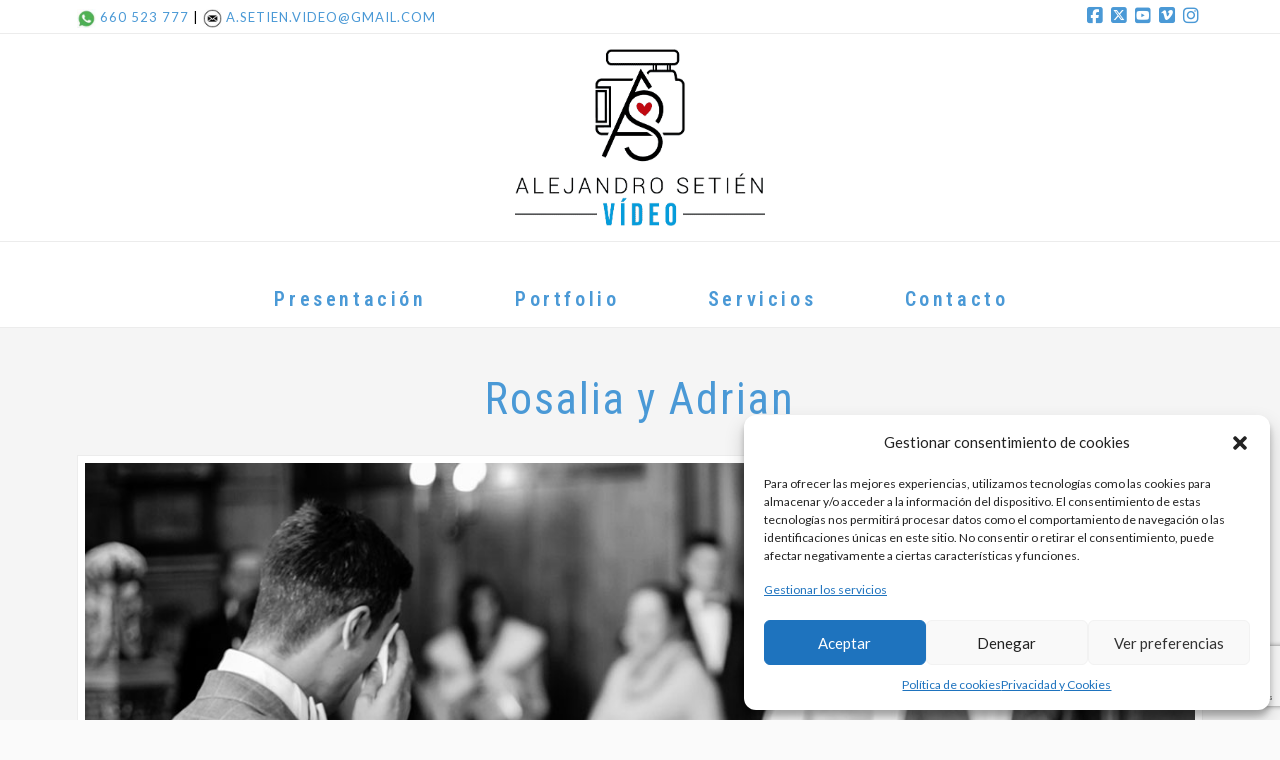

--- FILE ---
content_type: text/html; charset=utf-8
request_url: https://www.google.com/recaptcha/api2/anchor?ar=1&k=6Lenqq4ZAAAAABCid8CzEIS9bKRR6DTLY61Rb7lj&co=aHR0cHM6Ly9hbGVqYW5kcm9zZXRpZW52aWRlby5jb206NDQz&hl=en&v=PoyoqOPhxBO7pBk68S4YbpHZ&size=invisible&anchor-ms=20000&execute-ms=30000&cb=z9y3c9wz7avw
body_size: 48707
content:
<!DOCTYPE HTML><html dir="ltr" lang="en"><head><meta http-equiv="Content-Type" content="text/html; charset=UTF-8">
<meta http-equiv="X-UA-Compatible" content="IE=edge">
<title>reCAPTCHA</title>
<style type="text/css">
/* cyrillic-ext */
@font-face {
  font-family: 'Roboto';
  font-style: normal;
  font-weight: 400;
  font-stretch: 100%;
  src: url(//fonts.gstatic.com/s/roboto/v48/KFO7CnqEu92Fr1ME7kSn66aGLdTylUAMa3GUBHMdazTgWw.woff2) format('woff2');
  unicode-range: U+0460-052F, U+1C80-1C8A, U+20B4, U+2DE0-2DFF, U+A640-A69F, U+FE2E-FE2F;
}
/* cyrillic */
@font-face {
  font-family: 'Roboto';
  font-style: normal;
  font-weight: 400;
  font-stretch: 100%;
  src: url(//fonts.gstatic.com/s/roboto/v48/KFO7CnqEu92Fr1ME7kSn66aGLdTylUAMa3iUBHMdazTgWw.woff2) format('woff2');
  unicode-range: U+0301, U+0400-045F, U+0490-0491, U+04B0-04B1, U+2116;
}
/* greek-ext */
@font-face {
  font-family: 'Roboto';
  font-style: normal;
  font-weight: 400;
  font-stretch: 100%;
  src: url(//fonts.gstatic.com/s/roboto/v48/KFO7CnqEu92Fr1ME7kSn66aGLdTylUAMa3CUBHMdazTgWw.woff2) format('woff2');
  unicode-range: U+1F00-1FFF;
}
/* greek */
@font-face {
  font-family: 'Roboto';
  font-style: normal;
  font-weight: 400;
  font-stretch: 100%;
  src: url(//fonts.gstatic.com/s/roboto/v48/KFO7CnqEu92Fr1ME7kSn66aGLdTylUAMa3-UBHMdazTgWw.woff2) format('woff2');
  unicode-range: U+0370-0377, U+037A-037F, U+0384-038A, U+038C, U+038E-03A1, U+03A3-03FF;
}
/* math */
@font-face {
  font-family: 'Roboto';
  font-style: normal;
  font-weight: 400;
  font-stretch: 100%;
  src: url(//fonts.gstatic.com/s/roboto/v48/KFO7CnqEu92Fr1ME7kSn66aGLdTylUAMawCUBHMdazTgWw.woff2) format('woff2');
  unicode-range: U+0302-0303, U+0305, U+0307-0308, U+0310, U+0312, U+0315, U+031A, U+0326-0327, U+032C, U+032F-0330, U+0332-0333, U+0338, U+033A, U+0346, U+034D, U+0391-03A1, U+03A3-03A9, U+03B1-03C9, U+03D1, U+03D5-03D6, U+03F0-03F1, U+03F4-03F5, U+2016-2017, U+2034-2038, U+203C, U+2040, U+2043, U+2047, U+2050, U+2057, U+205F, U+2070-2071, U+2074-208E, U+2090-209C, U+20D0-20DC, U+20E1, U+20E5-20EF, U+2100-2112, U+2114-2115, U+2117-2121, U+2123-214F, U+2190, U+2192, U+2194-21AE, U+21B0-21E5, U+21F1-21F2, U+21F4-2211, U+2213-2214, U+2216-22FF, U+2308-230B, U+2310, U+2319, U+231C-2321, U+2336-237A, U+237C, U+2395, U+239B-23B7, U+23D0, U+23DC-23E1, U+2474-2475, U+25AF, U+25B3, U+25B7, U+25BD, U+25C1, U+25CA, U+25CC, U+25FB, U+266D-266F, U+27C0-27FF, U+2900-2AFF, U+2B0E-2B11, U+2B30-2B4C, U+2BFE, U+3030, U+FF5B, U+FF5D, U+1D400-1D7FF, U+1EE00-1EEFF;
}
/* symbols */
@font-face {
  font-family: 'Roboto';
  font-style: normal;
  font-weight: 400;
  font-stretch: 100%;
  src: url(//fonts.gstatic.com/s/roboto/v48/KFO7CnqEu92Fr1ME7kSn66aGLdTylUAMaxKUBHMdazTgWw.woff2) format('woff2');
  unicode-range: U+0001-000C, U+000E-001F, U+007F-009F, U+20DD-20E0, U+20E2-20E4, U+2150-218F, U+2190, U+2192, U+2194-2199, U+21AF, U+21E6-21F0, U+21F3, U+2218-2219, U+2299, U+22C4-22C6, U+2300-243F, U+2440-244A, U+2460-24FF, U+25A0-27BF, U+2800-28FF, U+2921-2922, U+2981, U+29BF, U+29EB, U+2B00-2BFF, U+4DC0-4DFF, U+FFF9-FFFB, U+10140-1018E, U+10190-1019C, U+101A0, U+101D0-101FD, U+102E0-102FB, U+10E60-10E7E, U+1D2C0-1D2D3, U+1D2E0-1D37F, U+1F000-1F0FF, U+1F100-1F1AD, U+1F1E6-1F1FF, U+1F30D-1F30F, U+1F315, U+1F31C, U+1F31E, U+1F320-1F32C, U+1F336, U+1F378, U+1F37D, U+1F382, U+1F393-1F39F, U+1F3A7-1F3A8, U+1F3AC-1F3AF, U+1F3C2, U+1F3C4-1F3C6, U+1F3CA-1F3CE, U+1F3D4-1F3E0, U+1F3ED, U+1F3F1-1F3F3, U+1F3F5-1F3F7, U+1F408, U+1F415, U+1F41F, U+1F426, U+1F43F, U+1F441-1F442, U+1F444, U+1F446-1F449, U+1F44C-1F44E, U+1F453, U+1F46A, U+1F47D, U+1F4A3, U+1F4B0, U+1F4B3, U+1F4B9, U+1F4BB, U+1F4BF, U+1F4C8-1F4CB, U+1F4D6, U+1F4DA, U+1F4DF, U+1F4E3-1F4E6, U+1F4EA-1F4ED, U+1F4F7, U+1F4F9-1F4FB, U+1F4FD-1F4FE, U+1F503, U+1F507-1F50B, U+1F50D, U+1F512-1F513, U+1F53E-1F54A, U+1F54F-1F5FA, U+1F610, U+1F650-1F67F, U+1F687, U+1F68D, U+1F691, U+1F694, U+1F698, U+1F6AD, U+1F6B2, U+1F6B9-1F6BA, U+1F6BC, U+1F6C6-1F6CF, U+1F6D3-1F6D7, U+1F6E0-1F6EA, U+1F6F0-1F6F3, U+1F6F7-1F6FC, U+1F700-1F7FF, U+1F800-1F80B, U+1F810-1F847, U+1F850-1F859, U+1F860-1F887, U+1F890-1F8AD, U+1F8B0-1F8BB, U+1F8C0-1F8C1, U+1F900-1F90B, U+1F93B, U+1F946, U+1F984, U+1F996, U+1F9E9, U+1FA00-1FA6F, U+1FA70-1FA7C, U+1FA80-1FA89, U+1FA8F-1FAC6, U+1FACE-1FADC, U+1FADF-1FAE9, U+1FAF0-1FAF8, U+1FB00-1FBFF;
}
/* vietnamese */
@font-face {
  font-family: 'Roboto';
  font-style: normal;
  font-weight: 400;
  font-stretch: 100%;
  src: url(//fonts.gstatic.com/s/roboto/v48/KFO7CnqEu92Fr1ME7kSn66aGLdTylUAMa3OUBHMdazTgWw.woff2) format('woff2');
  unicode-range: U+0102-0103, U+0110-0111, U+0128-0129, U+0168-0169, U+01A0-01A1, U+01AF-01B0, U+0300-0301, U+0303-0304, U+0308-0309, U+0323, U+0329, U+1EA0-1EF9, U+20AB;
}
/* latin-ext */
@font-face {
  font-family: 'Roboto';
  font-style: normal;
  font-weight: 400;
  font-stretch: 100%;
  src: url(//fonts.gstatic.com/s/roboto/v48/KFO7CnqEu92Fr1ME7kSn66aGLdTylUAMa3KUBHMdazTgWw.woff2) format('woff2');
  unicode-range: U+0100-02BA, U+02BD-02C5, U+02C7-02CC, U+02CE-02D7, U+02DD-02FF, U+0304, U+0308, U+0329, U+1D00-1DBF, U+1E00-1E9F, U+1EF2-1EFF, U+2020, U+20A0-20AB, U+20AD-20C0, U+2113, U+2C60-2C7F, U+A720-A7FF;
}
/* latin */
@font-face {
  font-family: 'Roboto';
  font-style: normal;
  font-weight: 400;
  font-stretch: 100%;
  src: url(//fonts.gstatic.com/s/roboto/v48/KFO7CnqEu92Fr1ME7kSn66aGLdTylUAMa3yUBHMdazQ.woff2) format('woff2');
  unicode-range: U+0000-00FF, U+0131, U+0152-0153, U+02BB-02BC, U+02C6, U+02DA, U+02DC, U+0304, U+0308, U+0329, U+2000-206F, U+20AC, U+2122, U+2191, U+2193, U+2212, U+2215, U+FEFF, U+FFFD;
}
/* cyrillic-ext */
@font-face {
  font-family: 'Roboto';
  font-style: normal;
  font-weight: 500;
  font-stretch: 100%;
  src: url(//fonts.gstatic.com/s/roboto/v48/KFO7CnqEu92Fr1ME7kSn66aGLdTylUAMa3GUBHMdazTgWw.woff2) format('woff2');
  unicode-range: U+0460-052F, U+1C80-1C8A, U+20B4, U+2DE0-2DFF, U+A640-A69F, U+FE2E-FE2F;
}
/* cyrillic */
@font-face {
  font-family: 'Roboto';
  font-style: normal;
  font-weight: 500;
  font-stretch: 100%;
  src: url(//fonts.gstatic.com/s/roboto/v48/KFO7CnqEu92Fr1ME7kSn66aGLdTylUAMa3iUBHMdazTgWw.woff2) format('woff2');
  unicode-range: U+0301, U+0400-045F, U+0490-0491, U+04B0-04B1, U+2116;
}
/* greek-ext */
@font-face {
  font-family: 'Roboto';
  font-style: normal;
  font-weight: 500;
  font-stretch: 100%;
  src: url(//fonts.gstatic.com/s/roboto/v48/KFO7CnqEu92Fr1ME7kSn66aGLdTylUAMa3CUBHMdazTgWw.woff2) format('woff2');
  unicode-range: U+1F00-1FFF;
}
/* greek */
@font-face {
  font-family: 'Roboto';
  font-style: normal;
  font-weight: 500;
  font-stretch: 100%;
  src: url(//fonts.gstatic.com/s/roboto/v48/KFO7CnqEu92Fr1ME7kSn66aGLdTylUAMa3-UBHMdazTgWw.woff2) format('woff2');
  unicode-range: U+0370-0377, U+037A-037F, U+0384-038A, U+038C, U+038E-03A1, U+03A3-03FF;
}
/* math */
@font-face {
  font-family: 'Roboto';
  font-style: normal;
  font-weight: 500;
  font-stretch: 100%;
  src: url(//fonts.gstatic.com/s/roboto/v48/KFO7CnqEu92Fr1ME7kSn66aGLdTylUAMawCUBHMdazTgWw.woff2) format('woff2');
  unicode-range: U+0302-0303, U+0305, U+0307-0308, U+0310, U+0312, U+0315, U+031A, U+0326-0327, U+032C, U+032F-0330, U+0332-0333, U+0338, U+033A, U+0346, U+034D, U+0391-03A1, U+03A3-03A9, U+03B1-03C9, U+03D1, U+03D5-03D6, U+03F0-03F1, U+03F4-03F5, U+2016-2017, U+2034-2038, U+203C, U+2040, U+2043, U+2047, U+2050, U+2057, U+205F, U+2070-2071, U+2074-208E, U+2090-209C, U+20D0-20DC, U+20E1, U+20E5-20EF, U+2100-2112, U+2114-2115, U+2117-2121, U+2123-214F, U+2190, U+2192, U+2194-21AE, U+21B0-21E5, U+21F1-21F2, U+21F4-2211, U+2213-2214, U+2216-22FF, U+2308-230B, U+2310, U+2319, U+231C-2321, U+2336-237A, U+237C, U+2395, U+239B-23B7, U+23D0, U+23DC-23E1, U+2474-2475, U+25AF, U+25B3, U+25B7, U+25BD, U+25C1, U+25CA, U+25CC, U+25FB, U+266D-266F, U+27C0-27FF, U+2900-2AFF, U+2B0E-2B11, U+2B30-2B4C, U+2BFE, U+3030, U+FF5B, U+FF5D, U+1D400-1D7FF, U+1EE00-1EEFF;
}
/* symbols */
@font-face {
  font-family: 'Roboto';
  font-style: normal;
  font-weight: 500;
  font-stretch: 100%;
  src: url(//fonts.gstatic.com/s/roboto/v48/KFO7CnqEu92Fr1ME7kSn66aGLdTylUAMaxKUBHMdazTgWw.woff2) format('woff2');
  unicode-range: U+0001-000C, U+000E-001F, U+007F-009F, U+20DD-20E0, U+20E2-20E4, U+2150-218F, U+2190, U+2192, U+2194-2199, U+21AF, U+21E6-21F0, U+21F3, U+2218-2219, U+2299, U+22C4-22C6, U+2300-243F, U+2440-244A, U+2460-24FF, U+25A0-27BF, U+2800-28FF, U+2921-2922, U+2981, U+29BF, U+29EB, U+2B00-2BFF, U+4DC0-4DFF, U+FFF9-FFFB, U+10140-1018E, U+10190-1019C, U+101A0, U+101D0-101FD, U+102E0-102FB, U+10E60-10E7E, U+1D2C0-1D2D3, U+1D2E0-1D37F, U+1F000-1F0FF, U+1F100-1F1AD, U+1F1E6-1F1FF, U+1F30D-1F30F, U+1F315, U+1F31C, U+1F31E, U+1F320-1F32C, U+1F336, U+1F378, U+1F37D, U+1F382, U+1F393-1F39F, U+1F3A7-1F3A8, U+1F3AC-1F3AF, U+1F3C2, U+1F3C4-1F3C6, U+1F3CA-1F3CE, U+1F3D4-1F3E0, U+1F3ED, U+1F3F1-1F3F3, U+1F3F5-1F3F7, U+1F408, U+1F415, U+1F41F, U+1F426, U+1F43F, U+1F441-1F442, U+1F444, U+1F446-1F449, U+1F44C-1F44E, U+1F453, U+1F46A, U+1F47D, U+1F4A3, U+1F4B0, U+1F4B3, U+1F4B9, U+1F4BB, U+1F4BF, U+1F4C8-1F4CB, U+1F4D6, U+1F4DA, U+1F4DF, U+1F4E3-1F4E6, U+1F4EA-1F4ED, U+1F4F7, U+1F4F9-1F4FB, U+1F4FD-1F4FE, U+1F503, U+1F507-1F50B, U+1F50D, U+1F512-1F513, U+1F53E-1F54A, U+1F54F-1F5FA, U+1F610, U+1F650-1F67F, U+1F687, U+1F68D, U+1F691, U+1F694, U+1F698, U+1F6AD, U+1F6B2, U+1F6B9-1F6BA, U+1F6BC, U+1F6C6-1F6CF, U+1F6D3-1F6D7, U+1F6E0-1F6EA, U+1F6F0-1F6F3, U+1F6F7-1F6FC, U+1F700-1F7FF, U+1F800-1F80B, U+1F810-1F847, U+1F850-1F859, U+1F860-1F887, U+1F890-1F8AD, U+1F8B0-1F8BB, U+1F8C0-1F8C1, U+1F900-1F90B, U+1F93B, U+1F946, U+1F984, U+1F996, U+1F9E9, U+1FA00-1FA6F, U+1FA70-1FA7C, U+1FA80-1FA89, U+1FA8F-1FAC6, U+1FACE-1FADC, U+1FADF-1FAE9, U+1FAF0-1FAF8, U+1FB00-1FBFF;
}
/* vietnamese */
@font-face {
  font-family: 'Roboto';
  font-style: normal;
  font-weight: 500;
  font-stretch: 100%;
  src: url(//fonts.gstatic.com/s/roboto/v48/KFO7CnqEu92Fr1ME7kSn66aGLdTylUAMa3OUBHMdazTgWw.woff2) format('woff2');
  unicode-range: U+0102-0103, U+0110-0111, U+0128-0129, U+0168-0169, U+01A0-01A1, U+01AF-01B0, U+0300-0301, U+0303-0304, U+0308-0309, U+0323, U+0329, U+1EA0-1EF9, U+20AB;
}
/* latin-ext */
@font-face {
  font-family: 'Roboto';
  font-style: normal;
  font-weight: 500;
  font-stretch: 100%;
  src: url(//fonts.gstatic.com/s/roboto/v48/KFO7CnqEu92Fr1ME7kSn66aGLdTylUAMa3KUBHMdazTgWw.woff2) format('woff2');
  unicode-range: U+0100-02BA, U+02BD-02C5, U+02C7-02CC, U+02CE-02D7, U+02DD-02FF, U+0304, U+0308, U+0329, U+1D00-1DBF, U+1E00-1E9F, U+1EF2-1EFF, U+2020, U+20A0-20AB, U+20AD-20C0, U+2113, U+2C60-2C7F, U+A720-A7FF;
}
/* latin */
@font-face {
  font-family: 'Roboto';
  font-style: normal;
  font-weight: 500;
  font-stretch: 100%;
  src: url(//fonts.gstatic.com/s/roboto/v48/KFO7CnqEu92Fr1ME7kSn66aGLdTylUAMa3yUBHMdazQ.woff2) format('woff2');
  unicode-range: U+0000-00FF, U+0131, U+0152-0153, U+02BB-02BC, U+02C6, U+02DA, U+02DC, U+0304, U+0308, U+0329, U+2000-206F, U+20AC, U+2122, U+2191, U+2193, U+2212, U+2215, U+FEFF, U+FFFD;
}
/* cyrillic-ext */
@font-face {
  font-family: 'Roboto';
  font-style: normal;
  font-weight: 900;
  font-stretch: 100%;
  src: url(//fonts.gstatic.com/s/roboto/v48/KFO7CnqEu92Fr1ME7kSn66aGLdTylUAMa3GUBHMdazTgWw.woff2) format('woff2');
  unicode-range: U+0460-052F, U+1C80-1C8A, U+20B4, U+2DE0-2DFF, U+A640-A69F, U+FE2E-FE2F;
}
/* cyrillic */
@font-face {
  font-family: 'Roboto';
  font-style: normal;
  font-weight: 900;
  font-stretch: 100%;
  src: url(//fonts.gstatic.com/s/roboto/v48/KFO7CnqEu92Fr1ME7kSn66aGLdTylUAMa3iUBHMdazTgWw.woff2) format('woff2');
  unicode-range: U+0301, U+0400-045F, U+0490-0491, U+04B0-04B1, U+2116;
}
/* greek-ext */
@font-face {
  font-family: 'Roboto';
  font-style: normal;
  font-weight: 900;
  font-stretch: 100%;
  src: url(//fonts.gstatic.com/s/roboto/v48/KFO7CnqEu92Fr1ME7kSn66aGLdTylUAMa3CUBHMdazTgWw.woff2) format('woff2');
  unicode-range: U+1F00-1FFF;
}
/* greek */
@font-face {
  font-family: 'Roboto';
  font-style: normal;
  font-weight: 900;
  font-stretch: 100%;
  src: url(//fonts.gstatic.com/s/roboto/v48/KFO7CnqEu92Fr1ME7kSn66aGLdTylUAMa3-UBHMdazTgWw.woff2) format('woff2');
  unicode-range: U+0370-0377, U+037A-037F, U+0384-038A, U+038C, U+038E-03A1, U+03A3-03FF;
}
/* math */
@font-face {
  font-family: 'Roboto';
  font-style: normal;
  font-weight: 900;
  font-stretch: 100%;
  src: url(//fonts.gstatic.com/s/roboto/v48/KFO7CnqEu92Fr1ME7kSn66aGLdTylUAMawCUBHMdazTgWw.woff2) format('woff2');
  unicode-range: U+0302-0303, U+0305, U+0307-0308, U+0310, U+0312, U+0315, U+031A, U+0326-0327, U+032C, U+032F-0330, U+0332-0333, U+0338, U+033A, U+0346, U+034D, U+0391-03A1, U+03A3-03A9, U+03B1-03C9, U+03D1, U+03D5-03D6, U+03F0-03F1, U+03F4-03F5, U+2016-2017, U+2034-2038, U+203C, U+2040, U+2043, U+2047, U+2050, U+2057, U+205F, U+2070-2071, U+2074-208E, U+2090-209C, U+20D0-20DC, U+20E1, U+20E5-20EF, U+2100-2112, U+2114-2115, U+2117-2121, U+2123-214F, U+2190, U+2192, U+2194-21AE, U+21B0-21E5, U+21F1-21F2, U+21F4-2211, U+2213-2214, U+2216-22FF, U+2308-230B, U+2310, U+2319, U+231C-2321, U+2336-237A, U+237C, U+2395, U+239B-23B7, U+23D0, U+23DC-23E1, U+2474-2475, U+25AF, U+25B3, U+25B7, U+25BD, U+25C1, U+25CA, U+25CC, U+25FB, U+266D-266F, U+27C0-27FF, U+2900-2AFF, U+2B0E-2B11, U+2B30-2B4C, U+2BFE, U+3030, U+FF5B, U+FF5D, U+1D400-1D7FF, U+1EE00-1EEFF;
}
/* symbols */
@font-face {
  font-family: 'Roboto';
  font-style: normal;
  font-weight: 900;
  font-stretch: 100%;
  src: url(//fonts.gstatic.com/s/roboto/v48/KFO7CnqEu92Fr1ME7kSn66aGLdTylUAMaxKUBHMdazTgWw.woff2) format('woff2');
  unicode-range: U+0001-000C, U+000E-001F, U+007F-009F, U+20DD-20E0, U+20E2-20E4, U+2150-218F, U+2190, U+2192, U+2194-2199, U+21AF, U+21E6-21F0, U+21F3, U+2218-2219, U+2299, U+22C4-22C6, U+2300-243F, U+2440-244A, U+2460-24FF, U+25A0-27BF, U+2800-28FF, U+2921-2922, U+2981, U+29BF, U+29EB, U+2B00-2BFF, U+4DC0-4DFF, U+FFF9-FFFB, U+10140-1018E, U+10190-1019C, U+101A0, U+101D0-101FD, U+102E0-102FB, U+10E60-10E7E, U+1D2C0-1D2D3, U+1D2E0-1D37F, U+1F000-1F0FF, U+1F100-1F1AD, U+1F1E6-1F1FF, U+1F30D-1F30F, U+1F315, U+1F31C, U+1F31E, U+1F320-1F32C, U+1F336, U+1F378, U+1F37D, U+1F382, U+1F393-1F39F, U+1F3A7-1F3A8, U+1F3AC-1F3AF, U+1F3C2, U+1F3C4-1F3C6, U+1F3CA-1F3CE, U+1F3D4-1F3E0, U+1F3ED, U+1F3F1-1F3F3, U+1F3F5-1F3F7, U+1F408, U+1F415, U+1F41F, U+1F426, U+1F43F, U+1F441-1F442, U+1F444, U+1F446-1F449, U+1F44C-1F44E, U+1F453, U+1F46A, U+1F47D, U+1F4A3, U+1F4B0, U+1F4B3, U+1F4B9, U+1F4BB, U+1F4BF, U+1F4C8-1F4CB, U+1F4D6, U+1F4DA, U+1F4DF, U+1F4E3-1F4E6, U+1F4EA-1F4ED, U+1F4F7, U+1F4F9-1F4FB, U+1F4FD-1F4FE, U+1F503, U+1F507-1F50B, U+1F50D, U+1F512-1F513, U+1F53E-1F54A, U+1F54F-1F5FA, U+1F610, U+1F650-1F67F, U+1F687, U+1F68D, U+1F691, U+1F694, U+1F698, U+1F6AD, U+1F6B2, U+1F6B9-1F6BA, U+1F6BC, U+1F6C6-1F6CF, U+1F6D3-1F6D7, U+1F6E0-1F6EA, U+1F6F0-1F6F3, U+1F6F7-1F6FC, U+1F700-1F7FF, U+1F800-1F80B, U+1F810-1F847, U+1F850-1F859, U+1F860-1F887, U+1F890-1F8AD, U+1F8B0-1F8BB, U+1F8C0-1F8C1, U+1F900-1F90B, U+1F93B, U+1F946, U+1F984, U+1F996, U+1F9E9, U+1FA00-1FA6F, U+1FA70-1FA7C, U+1FA80-1FA89, U+1FA8F-1FAC6, U+1FACE-1FADC, U+1FADF-1FAE9, U+1FAF0-1FAF8, U+1FB00-1FBFF;
}
/* vietnamese */
@font-face {
  font-family: 'Roboto';
  font-style: normal;
  font-weight: 900;
  font-stretch: 100%;
  src: url(//fonts.gstatic.com/s/roboto/v48/KFO7CnqEu92Fr1ME7kSn66aGLdTylUAMa3OUBHMdazTgWw.woff2) format('woff2');
  unicode-range: U+0102-0103, U+0110-0111, U+0128-0129, U+0168-0169, U+01A0-01A1, U+01AF-01B0, U+0300-0301, U+0303-0304, U+0308-0309, U+0323, U+0329, U+1EA0-1EF9, U+20AB;
}
/* latin-ext */
@font-face {
  font-family: 'Roboto';
  font-style: normal;
  font-weight: 900;
  font-stretch: 100%;
  src: url(//fonts.gstatic.com/s/roboto/v48/KFO7CnqEu92Fr1ME7kSn66aGLdTylUAMa3KUBHMdazTgWw.woff2) format('woff2');
  unicode-range: U+0100-02BA, U+02BD-02C5, U+02C7-02CC, U+02CE-02D7, U+02DD-02FF, U+0304, U+0308, U+0329, U+1D00-1DBF, U+1E00-1E9F, U+1EF2-1EFF, U+2020, U+20A0-20AB, U+20AD-20C0, U+2113, U+2C60-2C7F, U+A720-A7FF;
}
/* latin */
@font-face {
  font-family: 'Roboto';
  font-style: normal;
  font-weight: 900;
  font-stretch: 100%;
  src: url(//fonts.gstatic.com/s/roboto/v48/KFO7CnqEu92Fr1ME7kSn66aGLdTylUAMa3yUBHMdazQ.woff2) format('woff2');
  unicode-range: U+0000-00FF, U+0131, U+0152-0153, U+02BB-02BC, U+02C6, U+02DA, U+02DC, U+0304, U+0308, U+0329, U+2000-206F, U+20AC, U+2122, U+2191, U+2193, U+2212, U+2215, U+FEFF, U+FFFD;
}

</style>
<link rel="stylesheet" type="text/css" href="https://www.gstatic.com/recaptcha/releases/PoyoqOPhxBO7pBk68S4YbpHZ/styles__ltr.css">
<script nonce="lq80xZWTjYZ8zmVgdNo52g" type="text/javascript">window['__recaptcha_api'] = 'https://www.google.com/recaptcha/api2/';</script>
<script type="text/javascript" src="https://www.gstatic.com/recaptcha/releases/PoyoqOPhxBO7pBk68S4YbpHZ/recaptcha__en.js" nonce="lq80xZWTjYZ8zmVgdNo52g">
      
    </script></head>
<body><div id="rc-anchor-alert" class="rc-anchor-alert"></div>
<input type="hidden" id="recaptcha-token" value="[base64]">
<script type="text/javascript" nonce="lq80xZWTjYZ8zmVgdNo52g">
      recaptcha.anchor.Main.init("[\x22ainput\x22,[\x22bgdata\x22,\x22\x22,\[base64]/[base64]/[base64]/[base64]/[base64]/[base64]/KGcoTywyNTMsTy5PKSxVRyhPLEMpKTpnKE8sMjUzLEMpLE8pKSxsKSksTykpfSxieT1mdW5jdGlvbihDLE8sdSxsKXtmb3IobD0odT1SKEMpLDApO08+MDtPLS0pbD1sPDw4fFooQyk7ZyhDLHUsbCl9LFVHPWZ1bmN0aW9uKEMsTyl7Qy5pLmxlbmd0aD4xMDQ/[base64]/[base64]/[base64]/[base64]/[base64]/[base64]/[base64]\\u003d\x22,\[base64]\\u003d\\u003d\x22,\x22YMK1McKHwrfCo8KDOxDCliVew6vDgcKHwqHDscKcwpctw7kswqTDkMOuw4DDkcKLCMKRXjDDqsKzEcKCdn/Dh8KwNE7CisOLTXrCgMKlaMOmdMOBwqM+w6oawoRrwqnDrxfCisOVWMK6w7PDpAfDoD4gBzLCnUEeSWPDujbCtGLDrD3DusKNw7dhw7/CiMOEwogKw5w7Uks9wpYlLMOndMOmAsKTwpEMw5ATw6DCmS/[base64]/DkXzCqhd6BQYZwoB3wrzCvhjDrA3DvUR9woPCnH3Dk2Z6wosFwqDChDfDnMKdw5QnBEAxL8KSw5rCnsOWw6bDtsOiwoHCtkclasOqw4RUw5PDocKXFVVywpvDs1AtXMKMw6LCt8OMJMOhwqA4EcONAsKUQHdTw4AsHMO8w6XDoRfCqsOtaCQDTiwFw7/CvipJwqLDvCRIU8KZwq1gRsOww67DllnDt8OPwrXDumtdNibDpMK8K1HDg3hHKQXDgsOmwoPDu8O7wrPCqADCpsKEJjjChsKPwpoow4HDpm5Vw4UeEcKufsKjwrzDnsKIZk1Bw5/DhwYoWiJybMK2w5pDV8OhwrPCiW7Dqwt8esOeBhfCgcONworDpsKVwqfDuUtQexgifzVnFsKEw5xHTFnDgsKADcK8YSTCgzDChSTCh8OFw6DCuifDvsKzwqPCoMOGAMOXM8OlHFHCp1MHc8K2w7PDiMKywpHDpcK/w6F9wqtLw4DDhcK1VsKKwp/[base64]/CjcOVYTfCnBELwrfCnGAhwpJUw7HDo8KAw6IkFcO2wpHDvmbDrm7DksKMMktZecOpw5LDhcKiCWVqw4zCk8KdwqZmL8Oww5LDrUhcw5DDiRc6wrzDrSo2wpRXA8K2wpUOw5llZsOhe2jCnDtdd8K/wpTCkcOAw73ClMO1w6VcXC/CjMO0wo3CgztFesOGw6ZGZ8OZw5Z4XsOHw5LDqSB8w41iworCiS9hYcOWwr3DkcOSM8KZwqDDlMK6fsOLwq/[base64]/Dn30bwrbCu8KZGMOuw7k+wqVOwpBowolZw4bDlGPCrVDDoxXDvBfCgSNoCcO1P8K7IW7DhhvDvD4pGsKSwo7CssKGw40YMMOAHsKewo3CgMKCHn3DqsOrwpEdwqhrw7PCmMOQa2PCp8KGKMOewojCp8KJwo8iwocWHwPDpcKcVXjCoTXCgVJpPWxaRcOiw5PDsXdHPn/DsMKmVsOPNsOMKHw/[base64]/DpMO7w4Alwo1vw4JqKsOMw47DjBUEBsKkw6RDLsO5NMOKMcKsfgViFMK2BMOeNkwnRn90w4NpwpjDtXYgNMKuBV9UwrdxOXjCrhnDr8OHwrkUwr/CvsKCwqfDuzjDiH01w5gLYcOuwoZpw57Dn8OmG8OPwqbDoBovwqpKDMKnw4cbS3A7w63DosKqIsONw7YLaBrCtcOcbsKNw7LCqsONw6VfI8OtwpXCksKJWcKYcC7DisO/wo3CpBTDrjjCmcKIwpjCksOyc8ObwpXCqsOxfFfCp0/[base64]/w57CvsOSwrLDqUrDs8ODwrEhcMOFZEIgKw1mwpPDiijDm8K9UcKuwrQYw6x1w6lGZiXChkVxPWheXHDCnCzDjMO8wosNwr/CosOhasKjw5opw7DDlXjDrhnDggZvRGxEG8OmK05nwq3CrXxpLcOtw5d2HHXCt1USw5FNw7l5HRLDrTgJwobDiMKYwr4tEcKDwp8iWRXDtAB6CHVawo/[base64]/QsKeOA0JY8ORWMOPeArDnhQEaMKOw5nDicO3w5fCpWUlw6ALwrMxwoNwwr7CiRjDmTIOw47DsiXCmsOURj99wp92w4VEw7ZTB8OzwqoRMMOowozCpsK/B8KBYwoAw6jCjMK1fwR+OWLCoMKIw5PChXnDjBLCqsK9BzfDk8Otw6nCpRAWWcOlwrUvb20JYMOJwrTDpznDnX82wpp1a8Offx5nw73DpMOsSGYnfgnDqMKPAHjCjSfCq8KcasOSQGU4w51fWMKAwq3CqD9/A8OVN8KwEnbClMOVwq9fw4PDrnjDiMKEwoVdViwbw4HDhsKtwqJjw7NPOMKTaQp2w4TDr8KRPXnDnAfClSMAYcOjw5tUE8OFQlJZw4zChipeTsK5dcOKwrfDhcOqI8K3w73DlBLDv8OeMkhbakgCCUzDuxHCtMOZQcK/WcOVCiLCrEcOSFczGMOawqk+w6rDp1UEWU08DsOawq1eTUlYVCBIwpNUwoQPD3tHIMKDw6l4w7o6YXtCBAtYDkHDrsKIE1oew67Cl8KvM8OdLVTDmSLCmxQFaT/DqMKbRcKYUcOCwobDkE7DkyYiw5jDtzLCpMK+wrQJUcOzw5l3wo07wpXDhcO8w4bDrcKDAMOuM1UyGMKSf0MLfsKZw7XDmirCjMOSwr/CjMOaFzvCtgktXsOibRXCtcOjJMObeSDCn8O4XsKFAcKAwprCvzVYwphowoLCi8Orw49qbjvCgcOqw4weSBBIw5I2CMKqYBrDqsOGTEFqw7XCrkghO8OCZ3DDrsOvw5bCsw3CihfDs8OXw5zCiHIlc8KxAljCmFPDnsKKwoQrwrHCucOJw6wSSH/DnQQrwqAENMKnaXloQMK0wqNPHcOxwrrDnsOrMVvCpcKQw4/[base64]/DjhA7w6DCp8KIwoAuw47CpxbChMOqwpTCrcOZwo8+HR3CnEl8eMOCesKwUMKiDsOtZsOXw4RHNifDk8KAUMOeeAVnXMKRw4sZw4HCg8KowrMAw4/CqsOGw7LDlkl0SjlQFGNgKQvDs8OIw7HCmMOrbwxeNzrCjcOcDmhRwqR5RmBaw5gATi14d8KYw73CghU2esOGSsOHccKSw5RcwrzCuC8nw4PDsMOaPMKANcKdfsOnwooiGBzCs0zDncKgWsOaZg7Dm3A0dCx7wo0OwrDDlsKjw4dmW8OIwr5Yw7LCgVkQwrXDqw/[base64]/DqzzDnC/[base64]/w6jCjQnCrwTDjMOSfsOHY8Kvw5F3woXDrzdOFmx5w41pwrBiOi1Qbll1w6ZKw6dqw7/DsHQkWHjCq8KDw4V3woxDw4fCkMK+wrXCmsKSTcKNfQF1w7JdwqA5w5oKw7Ivwr7Dsh7Cl3zCjsOcw4JdE0NWwqvDvsOvasO5cWU8wq0+ER8Eb8OJeF0/S8OXB8K5w67CisKRGHnDlsK+aQwfDFJnwq/CpwzDjwfDuGYCNMKeYgzDiEg9QsK5M8OTPcOsw73DuMKmMHIvw57CisOtw48sAwptbDfDlmZmw7vDnMKOXH7Ck2hAEjfCpVPDncOcCQJhBwzDlkEuw7U9wpvCosOhwobDuWbDjcK0CcOfw5zCuBkHwpPChm/Co3ATXEvDnVZ3w70QG8Opw7sYw5Rmw6kow7YgwrRiTMKlw4Q6w4/DpCcfFS7CicK6ecO/P8Ovw4YXN8OXPC7CrXkAwqvCnTnCrxtlwoM8wrhWDj9qPR7CnGnDocKJMsKdRQnDtMKGw5JMATt1w77CusKXeBPDjxpNwq7DlsKCwrbCqcKxWsOSUEtmdyVYwpxcwr9gw4oqwofCr3rDngnDuQYsw47DjlIGw6V3aVROw7/CjzbDgMKbFShcIVXDlFzCtsKoFl/CkcOjwodLBxlFwpA1VsK0PMKlwpYHw4oKF8OPa8K7w4pWwp3CjxTCt8Okwqh3V8KPw64NU1HCjC9bfMKvSMKEUcO1d8KKQlPDgSbDl1TDqkTDhm/Cg8OJwqlKw6NmwrLDg8Oaw7zCpG05w4IIBcOKwoTDqsK8w5TDmE0RNcKLVMKnwrwWBVnCnMO1woQISMKZaMKtb0PDicKlw6x+EU9UWTHCrQvDncKHBjbDkV5Vw6zChDfDvAvDlMK/ERHDrU7CvsOscWckw7s5w5EVScOhQmMJwrzCl2jDg8OZGVPDg1/CoC4FwqzDrUrDlMOOwq/CiStKU8Kmf8KRw51RdMKzw6YMe8KrwqTCpStzQDA+Gm3DihRpwqQffhgybx4mw7ErwqrDpTlKOsOMRCfDjT/CvADDqcKqTcKAw7xDdWADwqY/Al1/ZsOXT0sNwrrDtmpNwqtqVcKvCiwKMcOewqbCkcOYwrTCncO2QsO4w40NecKlwozDsMKpwoTCgnQtWUfCsmkgw4LCtkHDum0awqYfbcORwr/DicKbwpbCpsOTEV/DvSMkw4HDsMOhJcOjwqkTw6/DmhnDgzrDmGDCgkZDT8OTUljCmSN1w6TCnn8kwqhHw4UwbGLCj8KrB8KzTMOcC8ObSsOUMcKYZnN3YsKMCMOLT0pfw63Chw3CinzCsD/Ckn7DlGBmw50HPMOXVWAJwoXDqDd8CmHCs1o8wrPDpWvDicOqw6PCpUUuw6rCoQElwq7CrMOtwojDoMKDaXLCoMKpb2EowoYpwoxIwqXDlFrCgy/DnV9BWMKnw6UKc8KWwo0lU13DjsOXMwAlE8KFw5LDrC7CtS0aO3Fvw5PCu8KNPMOIw54ww5BQwoQfwqRqeMKRwrPDrMKsAXzDqsOHwp/Dh8K6GH/DrcKSw7rClxPDqWXDncOsYgEmRcOLw4xnw5TDoHPCgMOHK8KOcwbDtFLDrcKsJ8KdIhRSw4xHWMOzwrw5UMO1GDQNwpXCs8O0w6dEwo4mNnjDinx/wqzCm8KZw7XCpMKuwq5HBwzCtMKfdlggwrvDtcKzCh8XJcOGwr7CjDrDjMOFVkgYwq/CoMKNY8OpQWzCp8OBw73DtMKgw7DCoUZdw7t0cDJSw4tneWUaPXXDrMORBXDDs3nCpxTCk8OdPHfDhsK7aw/DgkLCuEFDLsOjwrfCrmLDmXYlE2rCtWXDk8Kswq4mQGoMacOpfMOUworCnsOjPRTDmDDDicO2c8Owwp/DnMKFVDHDi1nDqy4vwpLCgcOyR8OVbTFORUzCh8O8EsOSI8K4HVfCosOKIMKRYmzCqiHDt8K8FsKywqMowpTCmcKCwrfDnBIEZkTDoGkwwpHCjcKgc8KiwpXDrQvDpsKLwrTDlcKvB2/Cp8OzD0UQw7wxDFzCvMOSw43DqMKRFV1/w74Pw4rDnnl6wpooMGrCoyNrw6PDiVXDgDHDucKwZhHDo8Odw6LDssKdw6sAbQUlw4k5O8OebMOyB23CpsKfwpTCt8OpIsOEw6Y8XMOnw57ClcOww4UzOMKaW8KxazfCncO6wq4mwqZ9wovDuF/[base64]/w6YJw7bCvADCqhzDvMKKw6AjwpXDokrCpsKdwobCmArCgcK3d8Ozw4MhBXzCi8O0Z2N1wp8/[base64]/Ck8KIwqANel3DmMOsw4hewqENP8KIXsKKNlHCgVtJbsKZw4HDqUheacOrHsKjw7U7WsOrwogIBWkEwrYxLW3CmcOUw5ZjYxPDhFNBJlDDiTUCKsO+wo7Cul0Zw4XCgsK8w4kPBsORw6HDrMOxN8Opw7rDnWfCgDsLS8K/w6kKw61baMKPwpIeYcKUw7XCt3dJPTnDqjweVnZxwrvCsn7CnMK4w4/DunRzHMKBfAvCjXvDiUzDoSjDuRvDp8K9w7TDuCpWwooZDsO6wqrCqmrCvsKdQsOew5vCpCJmURHDlcOTwonCgGkaPw3Dh8KPacOjw7hswo7DjMKVcW3ChWHDuBfChcKzwqfDu0NxX8OrKMOiL8Kfwo1ywrLCvRfDhcODw70nQcKNb8KZKcK1fsK/w7h+w5l1wqNXUcOiwq3Dp8Ksw7tpw7vDl8OVw6JbwpMjwrEJw4fDgBlqw5MHw4LDjMK0wpXDvh7CrFjCvCzDk0LDkMOCwoPDhsOUwp9vJSIUJ0kqalvCmQrDgcONw67Dv8KcGsOww7hoC2bDjWl0WXjDhlFTUcOjMsKzJz3CknTDrivCmWnDnC/CrcOMBVpgw6/CqsOTDnnCjcKjcsORw5dVwqnDj8ORwpPCqMKNw53DjcOFS8KSXlHCqMK7e3YPw7zDnibCksKBE8K7wqt4woDCgMOgw4MIwoTCoFURGMOnw5IKIFsyaW9MQU4WB8OZwp5CXT/[base64]/wr7DrwvDpAMWbMOIw7TCvzvCuXwJwrnDocK6w4nCusKSdWrCkcOLw704w6bCkMKMw4PDql/CjcKCwrbDrDTCk8KZw4HDuFrDuMK/QBPCisKsw5XDsXjDnAzDvVwtw7UmPcO+bMOLwofClwLDicOLw7xTTcKWwpfCm8KxcU0bwoPChXPCucKkwoxkwrI/EcKfIsKuIsOhewM9wqphLMKywqvCjGLCsihxwrvCjMKcMMK2w4MmX8O1VhAUwrVZw4U6RMKnPsK8WMOocnU4wrnCssOqMGg9ZF96J24YSUzDiHEsLsOfWMOXw7/CrsKDXAYwV8OZJ38QdcK7wrjDsD9vw5JkfkzDoUJsTiLDg8Ouw57Cv8KVKQrDn0RENUXCoWDDt8ObD3LChRQwwr/Cj8Onw5fCuzfCqkI+w4LDtcOcwqEFwqTCo8Kjf8OfBsKKw4rCjsKbOjIuPUXCocOLYcOBwrMDcMKIfBDDvsKgN8O/ChbDhQrCrcOyw43CsFbCoMKWC8OEw5fCqxY9KR/DqigOwonCr8KiR8OBY8KvMsKIw6TDt0fCgcO8wrnCkcK1Yl0/wpPDnsOUwpHCrEcMXsK0wrfCp01RwrjDgsOcw6/DpsOxworDssOCNcKawqXCnFfDnFnDmDwjw69Jwq7Ch1Ezw53DosKcw7DDtT9NHylYG8OyRcKWYMOgasKWfiRDw5duw70bwrBgLEnDuz0/McKhdMKfw58QwrPDsMKgSmfClWw4w7Y3wpnCqFV9wqdbwrU/LmHDuEVyeWgPw4/Dg8KQScK1OWvCqcOGwpxtwpnDuMKZKMKPwopUw4AQBUAawqJ7NHzDvj3CtHTClWnDpifDtXJIw4LCoAfDmsOXw7zChgbCnMKkXyBUwqx5w5QlwpHDj8O+VjBWwr03wph6a8KSXMOSYMOpUXV4XsKrKDPDvsO/ZsKAdzJkwpfDvMORw4TDgMKsBXwZw5kPPQTDrlvDvMOwDsK3wqjDvgnDmMOvw4l6w7gxwoBwwqFGw4LCpyZbw40zRyNGwrLDicK9w53CkcO8wobCgsKOwoMCQ2x/ScKlw4JKaA18QTwfOAHDjsKkw5VCE8Oqw6RuWcOeXxfCm0HDpsO2wrPCpktaw4PCoTUBHMOIw5fClFQdQ8ORWmzDtMKQw5bDkMK5NsOkfMOCwpnCtxXDqz95Gz3DtcKcOMKuwq/CoBLDiMK5wqtNw6bCqnzDvE/CusOqVMOVw5cvR8Oww5DCiMO5w69Rwo7DhUjCrwxBfCUVN10YJ8OlT3PDiQ7DisOOwoDDr8K0w7oxw4DCmAp2woJ5wqLDjsK4UxMzOMKGJ8O7RsOqw6LDn8O+w6HDimTDmFAmP8OyEMOjCsKzE8Opwp7DonISw6jCsGBnwq0Hw5Mcw7nDtcKKwrrDjX/[base64]/DvMODTUfDhU1lw7fDulAwwq8NMHDDtBg7w4oTFx/[base64]/PsKtw6cfJMOzSMK/b8OBYlUPwqHDn8KJFMK6KCdZUcODMG/DocOZw78ZQgHDoV/CvjbCmMOdworDvB/CtnHCpsKTwq9+w7l1w6pkw63Cl8KjwqnDpR1Yw7FFTXLDhsKOwqRAc0Uta05cTGLDmsKKci8BJgtOZMOZK8OTEcKsVhDCs8OAOg/[base64]/CuBMvNBxIwoPDrRwdJ8KFw7XCiiLDiMOhwoccKinDq0rCvsO/[base64]/D8KfCsOxKhrDoMOLKMKWETVJZ8KOa0/[base64]/DgcOFaVwRTG07wq4Vwp07wrdNSgNCw5fDssK3w6bDuAcbwqYnw4nDnsO3w7E1w5zDiMOIQnoCwoNUai98w7PCsW9CXMOcwrbDpHwLdkPCgWNpw4PCqmNkw6jCicOWfmhFWhHDgBfDlwsLRytBw5JcwrY/HMOrw7PCiMOpaEQbwpt6dzjCs8KZwpocwqBEwoTCqzTCjsKaAhLCg2BqEcOAWxrDowtFZ8Kuw6c2bVxcZcKqw6tgC8KqAMOOJ1BnClTCgcO7W8OGMXHDqcOcQi7CqSXCrmsfw6/Dn34gTcO/wovDpH8PBhIzw7bDiMKqZRNuZcOVE8Kxw63ConXDtsK7NMOQw6tow4fCtsOAw4/DlHLDvHPDg8Oqw7/CpXXCm2vCicKkw54lw71nwqkTRhIsw6/DnMK3w5E8wrPDsMKJesOBwohVDsO2w5ElGHTCkFN8w59Ew7A+wosTw4jCr8OVeh7CrSPDqU7CoDnDjsOYworCs8OMScOKXcOmaExBw4Zsw4TCr0bDhsOhKMOVw792w6PDnwdXGxHDphLCtA5CwqDCnDUXJx7DjcKHXDwSw51LY8KdHTHCkh9oJ8Otw7p9w6/CosKyRhHDicKrwrBrJsKHUhTDmTIEwpJ5w4FEF0FXwrfDuMOfwo45JEtnFSPCq8K1NsOxYMOnw69nGx0DwpAxw7TCklkOw5zDtMKkBMO8CcKuHsOXRXjCvU12ZV7DicKGwpQ3N8OPw67CucK/S3/CtXfDiMOiJcKnwolPwr3Co8OYwo3DvMK0dcKbw4vCo3I/[base64]/wo7DqMKfPnbDkMKCBsOYw7fDrcKCKcKjwqY+wovDvcKmLcOTwojCpMKSQcOjF1/CkBrChhUnU8Kcw7/[base64]/[base64]/CmsO2ZmTCuMKzw73Dqy4kAickwppPD0LDgnUOwrnDv8KFwqTDtiLCtMOrZU7Cr3DClAp2GChjw4FMRcK+H8Kyw7TChjzDtUjDggNZdHkrwqQgAsO2wppow7Y/[base64]/DgWzCkGnDjng3wogSw7jDjsOIamcXw6vDq8OUwqQ4fnHDocKhTMOhEMO8QsKywpFEVVo7w58Xw4jDjnLCocKMLcK0wrvDr8OJw6LCjitlXFpow79WPMKxw5kEDhzDkTvCh8Oqw5/Dt8KZw5jCnMK4NlvDsMK9wrvDj0/[base64]/wo9cworChhXDmcOtwoXCgcO7AgJ6wqvDrcOdC8OGw5vDs0zCmX/CvsKIw43CtsK9bH7Cvn3CpELDj8KbHcOZd1dHY2gmwojCvxF8w6DDsMOiZMOOw4DDlGtPw6VbUcOowqgmEg9WGzzCtSfCnV9AH8OTw5I+EMOtw58mBS7CtUlWw73CoMKAe8KfUcKXdsO2woDDmcO+w5Vkwq4TQcO5eRHDjlVLwqDCvm7CsCEuw6hdHMO/[base64]/wofDsw0HwovCjMKrRUPCvsKSwr41wqvCrsKDVsOCUnTDvT/[base64]/[base64]/WSLDpDnDu8OWNMOww6fCqgJNJhrCiEfDvBzDqcO/FsKow5jDrQ7CtAfDksO8QH0kSMO1KMKnalEkAxUMw7XCnkwVwovClcKSwrAPw5zCjsKjw489HX0dL8O6w5PDriJnGsO5SjM6OgkZw5Y8JcKMwqzDkQFCPE1MDsO4wpA/wocYwoXCgMO4w5Y7YMOWRsOdAg/[base64]/WcKFwqtMHcOXC8OdNMKzGcK8P8OfPsK9GsKBw7EswrlJSsOSw64dS0k8Alw+H8KnehdjEkx1wqjDlsO8w5FKw6VOw6wMwqNXNlB/Uz/DoMKdw6oiYF7DksK5ccKWw6LDu8OYeMK+Bj3DsVjCuAsNwqrDnMO3Xi/ClsO8fcKcwowKw4jDsj00w6paeUEFw73CuWLCq8OWNMOTw4HDm8OEwqTCqx7CmsK6fcOYwoEdwq3DosKMw5DClMKMbMO8XWVATMK3M3TCthfDpcKFAsORwr/DtsOlNRkWw5vDlcOLw7cLw7jCpETDrMO2w47DkMOrw5vCtcO2w480BBUWFynDikUww4wvwpZmKl1/DErDusO1w6/[base64]/YC0aw5fDjExowqU2CsKee8K0O1LDrwgNPsOQwonCnBLCocOBS8OXOnc7LSE/wrJwdzfDlmNow4PDo3HDgGR4KHXDoR3DqcOaw6E3w53Ct8K+L8OXGDtmesKwwrcmMhrDncKZYMORwonCii8QbsOrw7wtQcKcw7oBVHBYwp9Kw5bCtGJEVMOOw5zDvsOic8Ozw4Zww5o3wrkhw6IhIjsowqHCksOdbTXCqxAMdMOzNMO3bcK9w7RUVyzDg8Obwp/CuMO/[base64]/[base64]/DpMOGw5vCksKhOiBiEMKrw7DDiWRQbUk+wrwwKkXDvVzCrQpcVcOZw50Cw5jCrm/Dp3TDqD7Ck2jDjC7DpcKTVcKNQwY5w5IZMy1/w5IHw4sjK8KzHiEuPFseCBsQwrbDl0TDigTCucO6w54hwqkIwq/DhsODw6liT8OCwq/[base64]/DgMK7w71kw4BDw5Bnw5IAVA1VFcOoB8KFwp9bO0DDqQ3Cg8OKUXs/J8KYIFtYw60uw73DscOEw4HCgMKpBMKHScOaVy7DgMKpK8OzwqjCg8OSWsOZwpDCsWPDlFPDiAHDswcXIMK9GMOmcj7DkcKDKHELw4TDpAjCnWcuwqvDv8KNwpB6wrPCqsOYKsKUOsKUHsOZwqcYGiDCp1MdfQ7CnMO/egI6GsKXwocNwqcHUsObw4pLwq5Kwp5NBsOeGcKYwqBCUTg4w6Bmwp/CssOCesO+ahbChcOKw4Zlw4LDncKYe8KJw4zDpsKzwqchw7TCi8KhG1fDmmstwrbDgcOMeHZ4bMOGAkXCq8KAwqFew5LDk8OewrMcwpHDkkp/[base64]/A0XCoMKjw40PH8O0w4dww6/Ci2hAw6zDsUosLsOhcMORIsKQREbCk3HDvHh9wq/DqkzCm18gRn3DjcKMasOxSy/Cv1RyDMOAwrNVIhvCkBpUw5NVw53Cg8OywrFcQGPCgxjCoydUw4zDjDI/wqzDhU41wrnCk1pUw4fCgSQ1wrMHw4JbwpEbw4lsw5UxN8KZw6jDi0vDu8OUOMKOf8K6wq3CkzFVSTYLc8KTw4vCpsOwO8KMwrVAwoMANyx/[base64]/WcORXsOwD29JWwAvwrxIw5Nqw7DDuxLCiSkyFsOcQzjDoVtYQsOsw43Cg0Fwwo/CpQR/axLCh0XChhFUw4pJUsOEVx5Zw6UjNjFEwqHCnhLDtsOfw4x4c8O5KMOzT8KPw4UFWMK3w7DDp8KjTMKAw4XCtsOJOW7CmsKIw5g3OljCnDHCuF0tPcKhWklgwoDCm2XCkMO/NnjCjVh/[base64]/DicKHwokSwrDDqFEgw6FUPXg+XmjCkmTCpgcpw6swfcOqAhQZw4jCsMOXwq3DqSAZHMOWw4JMQG9zwqDCnMKewrjDhsOMw6jCrcO9w7nDncK+TWFFw7PCjilRPAnDhMOgMcOhw7/DtcKkw7oMw6TDssKowpvCq8KTAmrCrwJdw7bCt1rCgk3CgcOyw5VQZcOfU8K7BHzCnC4vw7LDiMORwpRXw43Dq8K8wqbCqkEwI8OhwobCtcKLwo5SZcOXAFHCmMOAcCTDmcKmYsKLZFdjeGJ/w5IiezleZMOPS8Kdw5/Dv8Klw7YKFsKVYcO6PRJNNsKuw73Dr33Dv3PCrHvCjCpqXMKkdsOPw5J3w4I9w7dFbibDncKKbBHCh8KEUsK8w6tjw41PIMOfw7XCnsOQwrDDlC/Ci8Kiw5HCucK6UF7CtlAZbsOUwpvDrMKZwp9pJxolLTLDpjxswq/Cs0wtw7HClMOyw6bCrMO5w7DDq1XDvsKlw7bDmkXDqG7CksKhJjR7wpk5UTfCrsONw4jCkH3CmUPDgMO8Yxdpwo1Lw6wzW30VV1sMSxNlV8KHOcO1JcKbwqrChHTCl8OVw7dCYDN8K0HCtU4iw7/Ch8Oxw6XDvFlNwpPDkAR5w4rCiCxfw5EaYMKqwoVyAsK0w5lwbw4Rw6PDlDVzV2kjIcKXw4htEy8WJ8OFST3Dk8KtAF/ChsKtJ8OsIHXDhMKKw4ZYGsK4w4Zmw4DDhG5+wqTCn1jDiGbCncK1woPCjCNnDMO5wpoFbiPCpcKbJUw5w6M+AsObTzFuYsOHwo13eMKEw4fDjHfChcK9wo4Aw61hP8O0wp8kVm8DAEIEwpVhexXDkCNYwonDm8OUTkB/[base64]/[base64]/CosOfw4Zvw5vDqcKdwpxoworDksKww53Cv8K/BR0xw7rDk8OMw5PDvn8KHA0zw6HCnMOpR1TDhFnCo8OubVbDvsO/WMKlwo3DgcO9w7nDgsK/wqN1w6Ajwol6wp/[base64]/Ch0rCssK9EnvDisOEK1pRLEMDLMOQwrjCr1/CgsO0w4/DnlzDn8OwZB3DgCpAwpk8w7svwp/CuMKqwqoySsKjZx/ClwvChw3DhRjDqQcEw43DucKtOGgyw7wbM8O/wp93IMKoGTtibMKvcMOQRsO8w4PCmUDCqgsDI8O7Zg3CisOew4XDkU17w6l4CMKmYMOKwqTDqw1Cw7bDonQFw5PCqcKkw7HDqMOwwq7CoU3DsTN+w7PCnVLCjsKoZBsEw5fDg8OIOXjCuMOaw4MUKBnDuWbCpMOiwrTChRp8w7DCpB/DvcOpw6YEwoYCw77DnhUZPcKrw6zDs18gG8OJVsKhODDDl8KsVBfCrsKTw7AuwoQDPi7Cl8OgwqsRF8OgwrgDe8OmY8OVH8KxCClaw6E7wp5Pw5PDlWjDqx/DocOjwrvCocOiP8ONw7LDpQzDscOqAsOfdFdoN2ZeZ8K9wq3Dmyo/w5PCvgfCoA/CiiZLwpnDrMOBw5pqCSgGw47CtQLDmsKFDR84w5FnOcKGwqM3wrd0w67DlU/DrW1cw5lgwqITw47DssOTwqHDkcKiw5cnN8OSw7XCmz3Dj8O/fHXCgF/DqMOJHgbCl8KHZETCg8OwwooaCiRGwrTDl2xxdcONTcO6wqXCriHDh8KCU8KxwqLDuC4kJQnCsVjDlcKnwo0Bwq7CpMOtw6HDt2XDicOfw4LCjTM5wpPDqyDDpcKyLlU4Bh7DnMOyeTjDscKIw6cLw4jCi10Rw5Rywr3Cqw/[base64]/DliEfDnjCp3ZPwrbCrFfDvynDgsKsRGQtw4fCjTjDoDrDjcKKw5vCtcK2w7VNwplwPR7CsG0yw5rCrcO1EsKzwqHCgsK+woQjBcOLQcO0w7NnwpgOfSIDbz/DgcOAw7HDnQnCnGXDrULDtWI6AnoZaF/[base64]/KMOJRgUJw5bCgcKOw4XDlEXDsknDjSpRw7QNwotJwqfCqhd6wpzCqw4wCcK+wqZrwozCmMKGw4Iuwq8fIsKofVXDo2BJE8KvAB4Mwq/Cj8OhT8OSECwrw7AFfcK0IMODw5paw7/Cq8ODUCsdw4ojwqnCuAXCksO0b8OUPjnDqMOIwp9ew70swrXDl3jDhkl6w4MfKgvDuQIkIsOrwqXDuQ8/w7DCtcOlXF4Cw5PCs8K6w6/DqcOHdD5QwpMvwqjDsSZ7YB7DhVnCmMOgwqzClDZbPMKPJcOGwprDq1vCvkbCgcKOeUtBw514F0vDq8OUVcKnw5fDilHCosK2wrJ/RwBkw4/Cn8OWwrIkw5XDk07DqgrDoWIZw6bDtcKAw7vDhsKyw5HCvwgiw5A0IsKyenbCsRTDj2Ymwo4HCHogCsKew5NnGExaQ1TCtQnCgsK8ZMKFTkXDsSU3w54dwrfCpExDwoE8TDHCvsKywqNew6rCp8OfQ1QrwojDqcKmw79fKsOLw41fw4TDvsKMwrg/w4Niw53CgcOZfSrDpCXCncOgTFZWwpppKFPDssK1NcK0w4l7w7cZw6DDlcKWw6RLwrXCvMO0w6fCiVRdTA3CpsOOwrXDshVZw6Fqwp/CvUlhwpPClQ/DuMKfw4B2w5bDksOAwqEWYMOoKsOXwqzDgsKSwoVlaX4cwpJ2w6fCqirCphUnYQYrGnPDo8KJdMK3wolkFMOud8KjEBBwRsKjDioLwod6w5QTZMOzd8OHwqXCqV3ClwoiNMK5wqzDrDsofcKBHMKpXEEWw4nDgsOVMEnDpcK/[base64]/Cj1bCp8KrwocQZAzDnsOkwoLCpcKmwp5zwonDtzIFbmfDijfCuk88Ti7Dpy5ewoXDuDwCO8OIJSdjJcKJw5zDjsKdw6TDkhwhH8K7C8KvYcORw6MuI8K8JsK7wrjDux7CqcKWwqRiwp/CsSMcVVjCkcO6w5phEFl8wodRw6J4SsKtw6nCtXg8w4YeLCLDicKjw75tw6LDhMKFYcKxRjRudz9iesOEwpvChcKcHQN+w4sHw57DlsOAw7oBw5TDuBoOw4/CvTvCoEfCmcKYwqUWwp3CucOcwr0sw5bDksOjwq3DpcKpVMOfAjnDq3AMw5zCvsKawpY6wo3DvsOkw6QEFz7Dp8OpwokJwrBew5DCswt6w5obwpHDsh1YwrBhGlnCsMKbw4MIEXIowqzCk8OfBV5IbsKDw5QEw5V/[base64]/eAl6wpALATUQw43Cg8K8w7/DjsKgwrTCm8KHwq1/bMO8w6HChcO7wq05EhHChUgUUgAiwp4hwp1lwo3CiQvDs184AFDDrMOGUXLChj3CtsKoGCfDiMK+w4HCgsO7OFt8f2RyfcOIw7wALkDCniNdwpTDtQMOwpQNwprDo8KhOsO+w47Dq8O0WHbCncK6PsKQwqF/wq7Di8OXHUHDoT4Uw4bDjxcIU8KHFk9Tw5bDiMO9w57DncO1CU7CuWYHEsOnDMKvecOYw5c+Bh/Du8O6w5bDisOKwrnCi8Kiw4UPEMKiwqbCm8OaegvCt8KlYcOUw41LwrLClMK3woBjG8OgRcKUwpwPwrnCosKlYibDvcKnw5rDnnUew5UpbcKxwpxBeG3DjMK6IEFhw6jDh1t8wpLDkFXCiTvDozDCkn5Nwo/[base64]/Ct8KLwooPw45Dwo7CkcKnW3/[base64]/Dp8KVf8O+bsOAEcOywpgrw7PDlXoEw7N4EgIzw4jDqMKpwr/CmXFmZMOVw7PCt8KbSMOLTMOKYGcKw4RFwoXDk8Kow4vDg8KrJcOvw4Bgw78FGMOww4HClAocJsKAE8O0wrFZDDLDqkjDpUvDo2TDoMK3w5Yiw7DDscOWw7NNNBXCrybDozl3w5IbU3XClkrCm8KRw5N0WX8/w4XCisKow4TCjcKPECQfw4sLwoB9Bj5KY8KFVhrDkMOaw7HCoMOewr3DpsOcw7DCnRPCnsOwNjLCuz41IkdbwoPDjMOBBMKkNsKoa0PDoMKJw7YlecO9F19bCsKUdcKdExvCh2nCncKewqnDicKuVcKewo/[base64]/Cs8Krw7vDsDBIasOjXD7CjsKAE8KCAQnCoMOewqQVOsOHaMKDw7IzdcOfcMK1w6c/w5FEwqvCjsONwrbCrh3CpsKBw4J0OsKXPsOdacKMEEbDm8OAEhh1aS8pw6l7wpHDscOtwoYAw6LCuhk2w5rClcOCwq7Do8KCwrjClcKAGsKDCMKUcmUYfMOnMsK8LMKOw6MlwqpEESkzdsOHw50/YMK1w6jDr8O8w5M7EA3CpsOFKsOlwo/DsEfDvmkqwo0hw6d3wpYadMO+X8OnwqkYYlvDgU/CiUzCisOMcTFOcxEswqjDtwdUcsKIwpJJw6MRwpLDkUfDtsKsLcKGd8KyJMOcwqs8wocHbX4ZM2EmwrQ+w4Uyw5wRexnDqcKIf8O0w5ZewoDCocK1w7fClk9LwqPCi8KCfcK5w5LCpcKaI07CuH3DnsKxwrnDhsK0YMKPHyHDq8O5woPDniHClMOwNU/[base64]/DoMOTesKSwpFPe27CkcO+OjgYwqcKESUWOkYxw5vCnsK8wo9xwqTChMOHW8OnHcK7JA/CicKsLMOvMsOLw7dwdQvCssOBMcO3O8KewocSK3NHw6jDl2kzSMOwwrbCjMOYwo1tw4fDgxFKWWcQK8KmOsKsw6M2wpNtQMKwb1tYw5fCi0/Dhi3CvcK7wrPClsKOwpQ1w5p/JMO+w4XCkcKuSmnCri5HwqjDpQxBw7ssdcO7VcKnCAwNwqdEb8Oqwq/CrcKACcO5KMKPwrRFSWnDjsKZZsKnYcKqelgJwpBKw5IMWcOfwqjCmsOhwoJRVMKHZxoEw4oZw6XCq3LDrsK/woEtwpvDiMKONMKgI8K/[base64]/DshJUw6zDtXzCpcOkW8Klw7BHwrvCo8OCwpZXwrrDicOhw5YOw4U1wpPDlsOYw6HCmj/Dlw3ClsO5dGfCt8KNEsOMwrDCvFLDqsKrw41IasKbw68TUsOUdsKmwpEdLMKLw6XDlsO+RgbCgH/DpQUhwqcPSXdAMBbDnXrCpMO6KxBIw5JJw4sow5fDi8K2woohOMKHwqlHwoQcw6rCpzfDhi7CucKUwqXCrEnCpsOrwrjCnQHCoMK3R8KcOSzCoRTCtgPCtcOTJEUZwpLDmMOyw6RoSRYRwonDjCTDmMKhehLCgsO0w5bDosKUwq/CiMKIwrU2woHDv0PCgA3DvljDs8K9axLDlMKNWcOScMOYPW9Hw6TDiV3CjwUgw5LCrMOHw4ZiP8K7MgtuAsKuw7gzwrjCg8OOB8KvfjJVwpDDrW/Dln8vDmLDv8OuwqhNw6YPwpnCpn/Cl8OdQcODw70/PsObX8KIwrrDpDI7fsOSEFvCrCHCtjcsUsKxwrXDkDlxU8K4woUULsOXQRXCjsOeBMK1UsOGSCLCiMOVPsOOPVE3SGvDtMKSDMKEwrFyFWRGw7geVMKJw6PDtMKsGMKnwq0NT3LDhHDCtW0PAMO1J8Ozw4vDjivCtcKBN8KFW3/Cm8OFWnNLXmPCtz/[base64]/DlSoTwrTDuMKmw4PDt8OSwrcIwpp9NVYTD8OZw7TDqDrCvGhody/DosKuUMOBwqjDtsKAw4bCtcOaw5PClxJ7w5tiGsKrZMOdw57CikYzwqA/YsKuKcOZw7vDucKJwphNfcOUwolRe8KzaRJaw4/CtsOawo7Diyw2SFBKRsKpwobDvSdSw6UCXMOrwqZmQcKvw7DDj19GwptBwppzwpgCw4vCqkTCrMK1AwTChk7Du8OFNk/Co8KvVyTCpMOrYFM4w5fDslDDrMOTcMKyYQ3Dq8KJw77CrcKQwobDkgcoN1oFYMKjF1ZfwopDZ8OgwrtGNWpHw4jCqU8lGGN/[base64]/CvnvCqcKiQm0Xw5oawp0+VcKMbgENJcOKYMOmwrnCtSRzwpRWwoTCmn0SwoImw6XDnMKzf8KWw5vDgQNZw4ZTGiEiw5LDh8K3wrvDu8KCQXjDiHrCj8KrdgEQEFrDk8KRecKAeStGAlsqDXXDlMODOEZSFG5Nw7vDoH3DhMOWw7FPw6DDpBkXwr0Pw5JfWHbDpMO/JsOcwprCtcKYX8OxSMOSEBc4PzA7MzNIwrbCmWnCkkBzOAzDosKgBUPDlcKpe2rDnl4dFcOWVBTCmsKBwprDqR8ZecKMdcKwwowUwq/DsMOnYD42wqfCjMOrwo0PRD/Dl8KIw7JUw63CosKTIcOofQNMwqvCo8OBwrJmwpDCt0vDgC0/[base64]/[base64]/DtcKkwo/CiV15D8O2YSvDkMKswqFVYWbDoXHCp0LCvMK+w5DDpMOVw55SOkXCkGzCoWRNV8K7wofDhirCvyLCm3x0AMOAwrctDwgiLMOywrtLw7vDqsOsw6FswqTDpjciw6TCgCjCp8KJwphmYF3CgTbDmTzCnUXDpcOewrwJwrvCklZgFsO+Sy3DjwlVJATCrw/DhMOuw7vClsOfwoLCszfDmgAhdcO8wr3ChcOUSMKUwrlCwo7DusOfwot4wpEzw6JJd8OnwotsKcKEw7QZwoZbQ8O1wqdhw57DkghEw4fDtsO0e23Ct2d5OU3Dg8O2OMOtwpzDrMOrwo8fB0jDusOTw5zCpsKidcKZdVvCsEBEw6Fqwo/CjsKSwoXCssKpa8K6w7xTwqchwpTCjsO+eQBFRHRGwoByw5sLwpXCvMOfw5jClArCvWbDpcK8VCPCkcKuGMOAVcKBHcKLPwXCoMOiw4h7w4fCpUVFRHjCscKUwqceV8KHM2nCrxLCtGQ2wpVrRDViwrI4R8OnHGfCklbCjMKiw5l/woMew5TCvXHDqcKMwqp9w6xwwrFWwqseWz3CgMKHwrkxI8KdX8O6wptzRQFqHhseRcKgwqUnwoHDtwkXw73DqlcEYMKWM8KrfMKjecKywqhwPcOywoAxwpjDpjhvw7QlNcKUwqcrLR9hwrgdAF7Djixyw4RxDcO6w6rCrsOcM1hDwrd/TSDCvDvDqsKJw5QowrlGw5nDjFTCk8OowrXDv8O5WTEAw6vDoGbChMOueQzDrMOTMMKew5/ChRzCv8OLFcK1FWPDgDBswpDDsMKTb8OowqTDsMOdwp3Dth8tw6/CjzM/w6FPw61qwrzCpMORNF3CsnRiZnY5ZmcWE8Owwr8vHcOJw7Rhw7LDo8KABcO2wqpxHyEmw4dbMQtowpsqD8OzXCI/wqvCjsKtwq12C8OidcO7woTCm8KfwoEiwqTDkMKjWcKPwpzDon/CvA8jDsOdMT/DoF7Cuxt9WHjCscOMwrIHwp0JCcKBFXDCtsOxw5rCgcOAR2bCtMOnwqFhw415NgA3KsOff1FowrbCmMKibC4MG2VhXcOIaMOcMlLCszoTBsKZIMK+MQYEwrrCosK9b8OXwp1KL0TCuFRXRB3DlsOkw4/Dvz/Cv1vDumfCisO3DzVUW8KXbQNSwpFdwpvCncOjIcK7FMKiYAdowqjCrl0nYMOJw57Cn8KWC8Kqw5HDlcORRHICBcOuHcOFwqHCtnrDicKfcm/[base64]/fjzCs8OEdGrDmsOFc2BNOMOdTsKxwq3CnMOlw7nDtW0PM3LCv8KgwptKw4zDh1jCl8Khw6/DtcOdwr4vw7TDjsKJQSPDpgdHLyDDhDNHw7p6OhfDnzLCocKISRTDlsK+wrY4ASAEBcOzDcK1w5zDjMKNwo/CslQPZlHCkcK6B8KwwpEdS1rCn8K8wpvDtgd1dBHDpsKDdsKmwojCnwFzwqhPwoDCmsKybcK2w4LDmljDjGZcw7jDnhUQwqTDvcKww6bCi8KSRcOzwqTCqHLCm1TCi2dQw5PDsFfDrsKcFChfHMOUw73ChQdJaw\\u003d\\u003d\x22],null,[\x22conf\x22,null,\x226Lenqq4ZAAAAABCid8CzEIS9bKRR6DTLY61Rb7lj\x22,0,null,null,null,1,[21,125,63,73,95,87,41,43,42,83,102,105,109,121],[1017145,101],0,null,null,null,null,0,null,0,null,700,1,null,0,\[base64]/76lBhnEnQkZnOKMAhnM8xEZ\x22,0,0,null,null,1,null,0,0,null,null,null,0],\x22https://alejandrosetienvideo.com:443\x22,null,[3,1,1],null,null,null,1,3600,[\x22https://www.google.com/intl/en/policies/privacy/\x22,\x22https://www.google.com/intl/en/policies/terms/\x22],\x22c9CrmkiH7841ZUlN/xPUbGYedJIXi4NolBZXFVEOENI\\u003d\x22,1,0,null,1,1769464846178,0,0,[125,184,136],null,[123],\x22RC-NgHVYyR8vncwuQ\x22,null,null,null,null,null,\x220dAFcWeA6VXj7uNpF1cbSDT_bKnT98zbk_OFgZnDMSGyoleGLYJUAr171bU-OJERorPSLnHaGuicNprMYk_RZ_6kbNiqHwAcdBkA\x22,1769547646077]");
    </script></body></html>